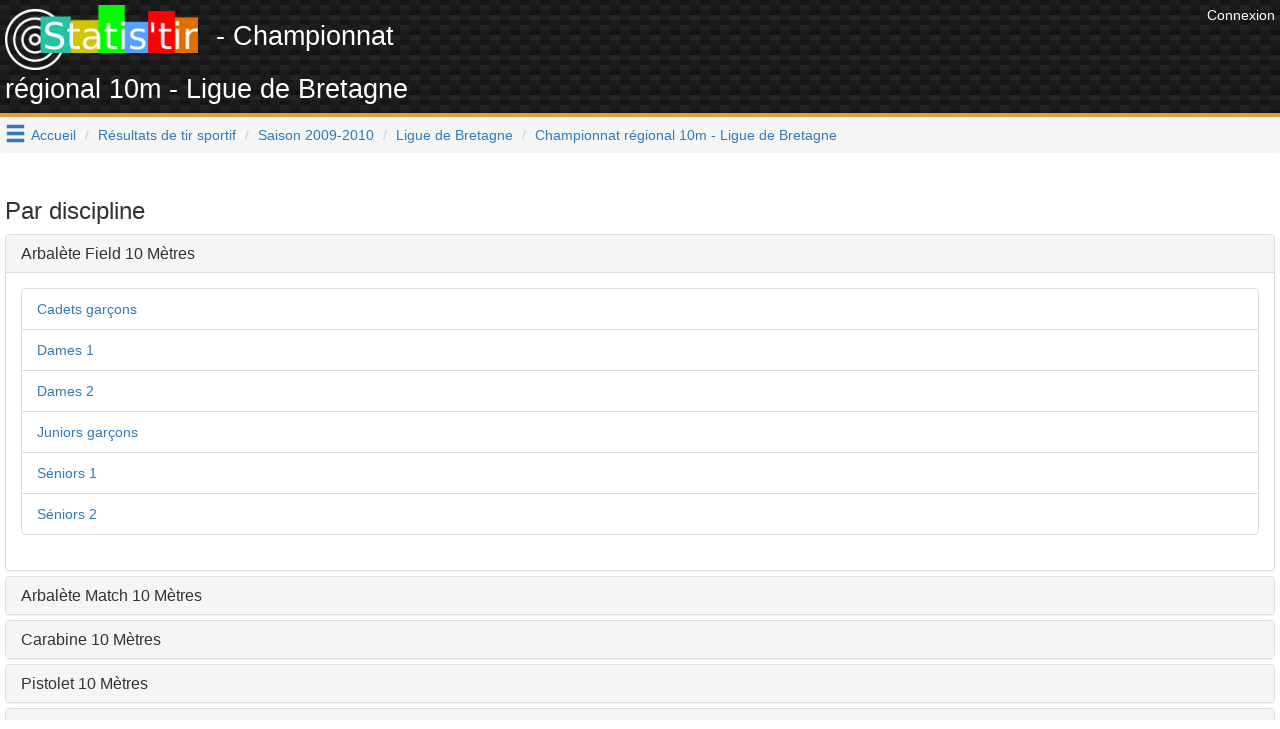

--- FILE ---
content_type: text/html; charset=UTF-8
request_url: https://www.statis-tir.fr/resultats/competition/665/Championnat-r%C3%A9gional-10m-Ligue-de-Bretagne
body_size: 6058
content:
<!DOCTYPE html>
<html lang="fr">
	<head>

<!-- Google tag (gtag.js) -->
<script async src="https://www.googletagmanager.com/gtag/js?id=G-J3BYGXX50P"></script>
<script>
  window.dataLayer = window.dataLayer || [];
  function gtag(){dataLayer.push(arguments);}
  gtag('js', new Date());

  gtag('config', 'G-J3BYGXX50P');
</script>

<script async src="//pagead2.googlesyndication.com/pagead/js/adsbygoogle.js"></script>
<script>
  (adsbygoogle = window.adsbygoogle || []).push({
    google_ad_client: "ca-pub-6406952994850404",
    enable_page_level_ads: true
  });
</script>
<script>(function(d, s, id) {
  var js, fjs = d.getElementsByTagName(s)[0];
  if (d.getElementById(id)) return;
  js = d.createElement(s); js.id = id;
  js.src = 'https://connect.facebook.net/fr_FR/sdk.js#xfbml=1&version=v3.1';
  fjs.parentNode.insertBefore(js, fjs);
}(document, 'script', 'facebook-jssdk'));</script>


    	    	
	<meta http-equiv="X-UA-Compatible" content="IE=edge" />
	<meta http-equiv="Content-Type" content="text/html; charset=utf-8" />
			<meta name="description" content="Résultats de tir sportif - Championnat régional 10m - Ligue de Bretagne 2009-2010"/>
		
	<meta name="keywords" content="statis-tir, statistir, tir sportif, pistolet, carabine, résultats, fftir, tir, gestion de club"/>
	<meta property="og:url"                	content="https://www.statis-tir.fr/resultats/competition/665/Championnat-r%C3%A9gional-10m-Ligue-de-Bretagne" />
	<meta property="og:title"              	content="Statis&#039;tir - Championnat régional 10m - Ligue de Bretagne" />
	<meta property="og:description"        	content="Résultats de tir sportif - Championnat régional 10m - Ligue de Bretagne 2009-2010" />
	<meta property="og:locale"        		content="fr_FR" />
	<meta property="og:type"        		content="website" />

			<meta property="og:image" 				content="https://www.statis-tir.fr/images/logo-noir.png"/>
		<link rel="shortcut icon" type="image/png" href="/images/logo-noir.png"/>
	
	
	<meta name="viewport" content="width=device-width, initial-scale=1">	
	<title>Statis&#039;tir - Championnat régional 10m - Ligue de Bretagne</title>
	
	<link rel="icon" type="image/png" href="/images/logo-noir.png" />
	
	<script src="https://ajax.googleapis.com/ajax/libs/jquery/3.2.1/jquery.min.js" ></script>
	<script src="https://maxcdn.bootstrapcdn.com/bootstrap/3.3.7/js/bootstrap.min.js" integrity="sha384-Tc5IQib027qvyjSMfHjOMaLkfuWVxZxUPnCJA7l2mCWNIpG9mGCD8wGNIcPD7Txa" crossorigin="anonymous"></script>
	
	<link rel="stylesheet" type="text/css" href="https://maxcdn.bootstrapcdn.com/bootstrap/3.3.7/css/bootstrap.min.css" media="none" onload="this.media='all'">
	<link rel="stylesheet" type="text/css" href="/font/icons.css" media="none" onload="this.media='all'">			
	<link rel="search" type="application/opensearchdescription+xml" title="Statis'tir" href="https://www.statis-tir.fr/opensearch.xml" />
			
<style>
@font-face {
  font-family: 'Pacifico';
  font-style: normal;
  font-weight: 400;
  src: local('Pacifico Regular'), local('Pacifico-Regular'), url(https://fonts.gstatic.com/s/pacifico/v12/FwZY7-Qmy14u9lezJ-6H6MmBp0u-.woff2) format('woff2');
  font-display: swap;
}

header{
	background:
linear-gradient(27deg, #151515 5px, transparent 5px) 0 5px,
linear-gradient(207deg, #151515 5px, transparent 5px) 10px 0px,
linear-gradient(27deg, #222 5px, transparent 5px) 0px 10px,
linear-gradient(207deg, #222 5px, transparent 5px) 10px 5px,
linear-gradient(90deg, #1b1b1b 10px, transparent 10px),
linear-gradient(#1d1d1d 25%, #1a1a1a 25%, #1a1a1a 50%, transparent 50%, transparent 75%, #242424 75%, #242424);
	background-color: #131313;
	background-size: 20px 20px;
	margin: 0 !important;
    margin-bottom: 0px;
	margin-bottom: 20px;
	padding: 5px;
	color: white !important;
	min-height:98px;
	border-bottom: 4px solid #E09F3E;
}

h1{
	padding-top:5px;
	padding-bottom: 5px;
	font-size: 12pt;
	margin: 0;
}

h2{
	font-size: 2.5rem;
}

h4{
	font-size: 1.5rem;
}

h1 a{
	text-decoration:none !important;
	color: white !important;
}

body{
	padding: 0;
	margin: 0;
	font-family: 'Proxima Nova Soft','Helvetica Neue',sans-serif !important;
	background-color: white;	
}

#main{
	padding: 5px;
}
.nomargin{
	margin: 0;
}

.lastCompet{
	text-align:center;
	border: 2px solid #353434;
	border-radius: 10px;
	background-color: #efefef;
	margin: 1px;
	padding: 3px;
	color: #353434;
	-webkit-box-shadow: 10px 10px 20px -8px rgba(0,0,0,0.75);
	-moz-box-shadow: 10px 10px 20px -8px rgba(0,0,0,0.75);
	box-shadow: 10px 10px 20px -8px rgba(0,0,0,0.75);
}

.row{
	margin-left: 0px !important;
	margin-right: 0px !important;
	padding: 10px 0px;
}
.row.header{
	background-color: lightgrey;
}

.rgpd-disclamer{
	font-size:9pt;
}

ul.alternate li:nth-child(2n) {
	background-color: GhostWhite;
}

#hamburger{
	float: left;
	padding: 5px;
	font-size: 16pt;
	cursor: pointer;
	text-decoration: none;
}
#hoverMenu{
	padding-top: 20px;
	background-color: DimGray;
	color: lightGray !important;
}
#hoverMenu a{
	color: lightGray !important;
}
#hoverMenu .main-button{
	padding: 10px;
}

.footer{
	margin-bottom: 5px;
	margin-right: 20px;
}

.partner{
	text-align: right;
}
</style>

</head>
<body>
			<div class="pull-right" style="padding:5px">
            <a href="/user/login" style="color: white">
              	<span>Connexion</span>
            </a>
        </div>
	
<script type="application/ld+json">
{
  "@context": "http://schema.org",
  "@type": "Website",
  "url": "https://www.statis-tir.fr",
  "name": "Statis'tir", 
  "description": "Le site des résultats de tir sportif en France",
  "image": "https://www.statis-tir.fr/images/logo.png",
  "potentialAction": [{
    "@type": "SearchAction",
    "target": "https://www.statis-tir.fr/search?q={search_term_string}",
    "query-input": "required name=search_term_string"
  }]
}
</script>
<div id="fb-root"></div>

<script async src="//pagead2.googlesyndication.com/pagead/js/adsbygoogle.js"></script>

<header>
    <div style="float:right">		
    	            <!-- leaderboard -->
            <ins class="adsbygoogle"
                 style="display:inline-block;width:728px;height:90px"
                 data-ad-client="ca-pub-6406952994850404"
                 data-ad-slot="4861851549"></ins>
                <script>
        (adsbygoogle = window.adsbygoogle || []).push({});
        </script>
    </div>

	<div style="font-size: 20pt">
		<a href="/"><img src="/images/logo.png" style="margin-right:10px" alt="Statis'tir" width="193"/></a>
    	        - Championnat régional 10m - Ligue de Bretagne
        	</div>
	
	</header>

	<a class="glyphicon glyphicon-menu-hamburger" data-toggle="collapse" data-target="#hoverMenu" id="hamburger"></a>
<div id="hoverMenu" class="collapse">
	<div class="row">
		    	    	
    	<div class="row">
    	    		<a href="/resultats" class="main-button col-md-4 col-xs-12">    			
        		<h4 class="nomargin">Résultats</h4>
        		<h5>4784 compétitions et 600.000+ tirs : départementaux, régionaux, France en 10m, 25m, 50m, 300m, TAR, Armes Anciennes, Ecoles de tir, Championnat de France des clubs, circuit national ...</h5>
        	</a>
    	    		<a href="/tireurs" class="main-button col-md-4 col-xs-12">    			
        		<h4 class="nomargin">Répertoire des tireurs</h4>
        		<h5>Tous les résultats par tireur, pour chaque saison et chaque discipline. Recherchez les tireurs par leur nom et trouvez tous leurs résultats</h5>
        	</a>
    	    		<a href="/clubs" class="main-button col-md-4 col-xs-12">    			
        		<h4 class="nomargin">Liste des clubs</h4>
        		<h5>Tous les résultats par club, pour chaque saison et chaque discipline. Recherchez un club par son nom et trouvez tous les résultats des licenciés de ce club</h5>
        	</a>
    	    		<a href="/ligues" class="main-button col-md-4 col-xs-12">    			
        		<h4 class="nomargin">Les ligues</h4>
        		<h5>Statistiques par ligue</h5>
        	</a>
    	    		<a href="/hall-of-fame" class="main-button col-md-4 col-xs-12">    			
        		<h4 class="nomargin">Tireurs de légende</h4>
        		<h5>Le classement des tireurs français en compétitions internationales depuis le début du XX<sup>ème</sup> siècle. Qui est le meilleur Français de tous les temps ?</h5>
        	</a>
    	    		<a href="/classement" class="main-button col-md-4 col-xs-12">    			
        		<h4 class="nomargin">Classement des tireurs</h4>
        		<h5>Dans chaque discipline et chaque catégorie, mis à jour à chaque nouveau résultat injecté sur www.statis-tir.fr</h5>
        	</a>
    	    		<a href="/statistiques" class="main-button col-md-4 col-xs-12">    			
        		<h4 class="nomargin">Statistiques globales</h4>
        		<h5>Répartition des tireurs par âge, par sexe, par discipline. Mises à jour à chaque nouvelle compétition</h5>
        	</a>
    	    	</div>
        	    		<h3 style="padding-left:20px; font-family: Arial">Pour les tireurs</h3>
    	    	
    	<div class="row">
    	    		<a href="/trouver-une-equipe" class="main-button col-md-4 col-xs-12">    			
        		<h4 class="nomargin">Devenir champion de France</h4>
        		<h5>Trouvez un club qui a besoin d'un tireur pour boucler une équipe aux championnats de France, repérez les binômes présents dans les derniers championnats, soyez le troisième membre de l'équipe</h5>
        	</a>
    	    		<a href="/suivi-performances" class="main-button col-md-4 col-xs-12">    			
        		<h4 class="nomargin">Suivi des performances</h4>
        		<h5>Analysez et trouvez les conditions qui favorisent votre réussite. Statis'tir vous trouvera automatiquement les corrélations qui se dégagent de vos ressentis. Utilisez toute la puissance du Big Data pour améliorer votre tir</h5>
        	</a>
    	    		<a href="/ai-trainer" class="main-button col-md-4 col-xs-12">    			
        		<h4 class="nomargin">Entraîneur IA</h4>
        		<h5></h5>
        	</a>
    	    		<a href="/arbitrage-ai" class="main-button col-md-4 col-xs-12">    			
        		<h4 class="nomargin">Arbitre IA</h4>
        		<h5></h5>
        	</a>
    	    	</div>
        	    		<h3 style="padding-left:20px; font-family: Arial">Pour les clubs</h3>
    	    	
    	<div class="row">
    	    		<a href="/organisation-competition" class="main-button col-md-4 col-xs-12">    			
        		<h4 class="nomargin">Organiser une compétition</h4>
        		<h5>Indiquez les séries disponibles, le nombre de places dans chacune et chaque participant pourra s'y inscrire en tout simplicité</h5>
        	</a>
    	    		<a href="/engagements" class="main-button col-md-4 col-xs-12">    			
        		<h4 class="nomargin">Gestion des engagements</h4>
        		<h5>Construisez le tableau des disciplines en début de saison et envoyez-le à vos membres pour qu'ils s'inscrivent dans chaque épreuve. Vous économiserez du temps et de l'énergie</h5>
        	</a>
    	    		<a href="/formation/erreurs-de-visee" class="main-button col-md-4 col-xs-12">    			
        		<h4 class="nomargin">Erreurs de visée</h4>
        		<h5>Comprenez les erreurs angulaire et parallèle, idéal pour l'école de tir</h5>
        	</a>
    	    		<a href="/formation/erreurs-d-accommodation" class="main-button col-md-4 col-xs-12">    			
        		<h4 class="nomargin">Erreurs d&#039;accommodation</h4>
        		<h5>Comprenez les erreurs d'accommodation entre les organes de visée et la cible</h5>
        	</a>
    	    	</div>
    	</div>
</div>


<ol class="breadcrumb">
	
			<li><a href="/">Accueil</a></li>
				
		
			<li><a href="/resultats">Résultats de tir sportif</a></li>
				
		
			<li><a href="/resultats/2009-2010">Saison 2009-2010</a></li>
				
		
			<li><a href="/resultats/2009-2010/Ligue de Bretagne">Ligue de Bretagne</a></li>
				
		
			<li class="active"><a href="">Championnat régional 10m - Ligue de Bretagne</a></li>
			</ol>

<script type="application/ld+json">
{
  "@context": "http://schema.org",
  "@type": "BreadcrumbList",
  "itemListElement": [{"@type": "ListItem","position": 1, "item": {"@id": "/","name": "Accueil"}},{"@type": "ListItem","position": 2, "item": {"@id": "/resultats","name": "Résultats de tir sportif"}},{"@type": "ListItem","position": 3, "item": {"@id": "/resultats/2009-2010","name": "Saison 2009-2010"}},{"@type": "ListItem","position": 4, "item": {"@id": "/resultats/2009-2010/Ligue de Bretagne","name": "Ligue de Bretagne"}},{"@type": "ListItem","position": 5, "item": {"@id": "https://www.statis-tir.fr/resultats/competition/665/Championnat-r%C3%A9gional-10m-Ligue-de-Bretagne","name": "Championnat régional 10m - Ligue de Bretagne"}} ]
}
</script>


<div id="main">
<style>html, body, .container, .tab-content, .tab-pane  {
  height: 100%;
}</style>




<h3>Par discipline</h3>


<div class="panel-group" id="accordion" role="tablist" aria-multiselectable="true">
	  <div class="panel panel-default">
    <div class="panel-heading" role="tab" id="heading108">
      <h4 class="panel-title">
        <a  role="button" data-toggle="collapse" data-parent="#accordion" href="#108" aria-expanded="true" aria-controls="collapseOne">
          Arbalète Field 10 Mètres
        </a>
      </h4>
    </div>
    <div id="108" class="panel-collapse collapse in" role="tabpanel" aria-labelledby="heading108">
      <div class="panel-body">
        <ul class="list-group">
    		    			<li class="list-group-item"><a href="/resultats/competition/665/108/CG">Cadets garçons</a></li>
    		    			<li class="list-group-item"><a href="/resultats/competition/665/108/D1">Dames 1</a></li>
    		    			<li class="list-group-item"><a href="/resultats/competition/665/108/D2">Dames 2</a></li>
    		    			<li class="list-group-item"><a href="/resultats/competition/665/108/JG">Juniors garçons</a></li>
    		    			<li class="list-group-item"><a href="/resultats/competition/665/108/S1">Séniors 1</a></li>
    		    			<li class="list-group-item"><a href="/resultats/competition/665/108/S2">Séniors 2</a></li>
    		    	</ul>
      </div>
    </div>
  </div>  
    <div class="panel panel-default">
    <div class="panel-heading" role="tab" id="heading107">
      <h4 class="panel-title">
        <a class="collapsed" role="button" data-toggle="collapse" data-parent="#accordion" href="#107" aria-expanded="false" aria-controls="collapseOne">
          Arbalète Match 10 Mètres
        </a>
      </h4>
    </div>
    <div id="107" class="panel-collapse collapse " role="tabpanel" aria-labelledby="heading107">
      <div class="panel-body">
        <ul class="list-group">
    		    			<li class="list-group-item"><a href="/resultats/competition/665/107/D1">Dames 1</a></li>
    		    	</ul>
      </div>
    </div>
  </div>  
    <div class="panel panel-default">
    <div class="panel-heading" role="tab" id="heading104">
      <h4 class="panel-title">
        <a class="collapsed" role="button" data-toggle="collapse" data-parent="#accordion" href="#104" aria-expanded="false" aria-controls="collapseOne">
          Carabine 10 Mètres
        </a>
      </h4>
    </div>
    <div id="104" class="panel-collapse collapse " role="tabpanel" aria-labelledby="heading104">
      <div class="panel-body">
        <ul class="list-group">
    		    			<li class="list-group-item"><a href="/resultats/competition/665/104/CF">Cadets filles</a></li>
    		    			<li class="list-group-item"><a href="/resultats/competition/665/104/CG">Cadets garçons</a></li>
    		    			<li class="list-group-item"><a href="/resultats/competition/665/104/D1">Dames 1</a></li>
    		    			<li class="list-group-item"><a href="/resultats/competition/665/104/D2">Dames 2</a></li>
    		    			<li class="list-group-item"><a href="/resultats/competition/665/104/D3">Dames 3</a></li>
    		    			<li class="list-group-item"><a href="/resultats/competition/665/104/JF">Juniors filles</a></li>
    		    			<li class="list-group-item"><a href="/resultats/competition/665/104/JG">Juniors garçons</a></li>
    		    			<li class="list-group-item"><a href="/resultats/competition/665/104/S1">Séniors 1</a></li>
    		    			<li class="list-group-item"><a href="/resultats/competition/665/104/S2">Séniors 2</a></li>
    		    			<li class="list-group-item"><a href="/resultats/competition/665/104/S3">Séniors 3</a></li>
    		    	</ul>
      </div>
    </div>
  </div>  
    <div class="panel panel-default">
    <div class="panel-heading" role="tab" id="heading100">
      <h4 class="panel-title">
        <a class="collapsed" role="button" data-toggle="collapse" data-parent="#accordion" href="#100" aria-expanded="false" aria-controls="collapseOne">
          Pistolet 10 Mètres
        </a>
      </h4>
    </div>
    <div id="100" class="panel-collapse collapse " role="tabpanel" aria-labelledby="heading100">
      <div class="panel-body">
        <ul class="list-group">
    		    			<li class="list-group-item"><a href="/resultats/competition/665/100/CF">Cadets filles</a></li>
    		    			<li class="list-group-item"><a href="/resultats/competition/665/100/CG">Cadets garçons</a></li>
    		    			<li class="list-group-item"><a href="/resultats/competition/665/100/D1">Dames 1</a></li>
    		    			<li class="list-group-item"><a href="/resultats/competition/665/100/D2">Dames 2</a></li>
    		    			<li class="list-group-item"><a href="/resultats/competition/665/100/D3">Dames 3</a></li>
    		    			<li class="list-group-item"><a href="/resultats/competition/665/100/JF">Juniors filles</a></li>
    		    			<li class="list-group-item"><a href="/resultats/competition/665/100/JG">Juniors garçons</a></li>
    		    			<li class="list-group-item"><a href="/resultats/competition/665/100/S1">Séniors 1</a></li>
    		    			<li class="list-group-item"><a href="/resultats/competition/665/100/S2">Séniors 2</a></li>
    		    			<li class="list-group-item"><a href="/resultats/competition/665/100/S3">Séniors 3</a></li>
    		    	</ul>
      </div>
    </div>
  </div>  
    <div class="panel panel-default">
    <div class="panel-heading" role="tab" id="heading103">
      <h4 class="panel-title">
        <a class="collapsed" role="button" data-toggle="collapse" data-parent="#accordion" href="#103" aria-expanded="false" aria-controls="collapseOne">
          Pistolet 10 Mètres Standard
        </a>
      </h4>
    </div>
    <div id="103" class="panel-collapse collapse " role="tabpanel" aria-labelledby="heading103">
      <div class="panel-body">
        <ul class="list-group">
    		    			<li class="list-group-item"><a href="/resultats/competition/665/103/CG">Cadets garçons</a></li>
    		    			<li class="list-group-item"><a href="/resultats/competition/665/103/D1">Dames 1</a></li>
    		    			<li class="list-group-item"><a href="/resultats/competition/665/103/D2">Dames 2</a></li>
    		    			<li class="list-group-item"><a href="/resultats/competition/665/103/JF">Juniors filles</a></li>
    		    			<li class="list-group-item"><a href="/resultats/competition/665/103/JG">Juniors garçons</a></li>
    		    			<li class="list-group-item"><a href="/resultats/competition/665/103/S1">Séniors 1</a></li>
    		    			<li class="list-group-item"><a href="/resultats/competition/665/103/S2">Séniors 2</a></li>
    		    			<li class="list-group-item"><a href="/resultats/competition/665/103/S3">Séniors 3</a></li>
    		    	</ul>
      </div>
    </div>
  </div>  
    <div class="panel panel-default">
    <div class="panel-heading" role="tab" id="heading102">
      <h4 class="panel-title">
        <a class="collapsed" role="button" data-toggle="collapse" data-parent="#accordion" href="#102" aria-expanded="false" aria-controls="collapseOne">
          Pistolet 10 Mètres Vitesse 5 cibles
        </a>
      </h4>
    </div>
    <div id="102" class="panel-collapse collapse " role="tabpanel" aria-labelledby="heading102">
      <div class="panel-body">
        <ul class="list-group">
    		    			<li class="list-group-item"><a href="/resultats/competition/665/102/CF">Cadets filles</a></li>
    		    			<li class="list-group-item"><a href="/resultats/competition/665/102/D1">Dames 1</a></li>
    		    			<li class="list-group-item"><a href="/resultats/competition/665/102/D2">Dames 2</a></li>
    		    			<li class="list-group-item"><a href="/resultats/competition/665/102/JF">Juniors filles</a></li>
    		    			<li class="list-group-item"><a href="/resultats/competition/665/102/JG">Juniors garçons</a></li>
    		    			<li class="list-group-item"><a href="/resultats/competition/665/102/S1">Séniors 1</a></li>
    		    			<li class="list-group-item"><a href="/resultats/competition/665/102/S2">Séniors 2</a></li>
    		    			<li class="list-group-item"><a href="/resultats/competition/665/102/S3">Séniors 3</a></li>
    		    	</ul>
      </div>
    </div>
  </div>  
    
</div> 


<h3>Statistiques</h3>

344 tirs enregistrés pour 224 tireurs

			
		


<h6>Sources</h6>
<div>Tous les résultats présentés ici sont issus de la FFTIR.</div>

</div>

<div class="pull-right footer">
	<a class="btn btn-default" style="padding:2px; font-size:10pt;" href="/a-propos">A propos</a>

	<div class="fb-like" data-href="https://www.facebook.com/Statistir/" data-layout="button" data-action="like" data-size="small" data-show-faces="false" data-share="false"></div>

	<a href="https://fr.tipeee.com/statistir"><img src="/images/tipee.png" width="150" alt="Tipee" /></a>

	<script>
	var u = "contact";
  var arr = "@";
  var d = "statis-tir";
  var dot = ".";
  var t = "fr";
  document.write("<a href=" + "mail" + "to:" + u + arr + d + dot + t
        + ">" + "Contact" + "</a>" + "<br>");
  </script>

  
<div class="partner"><a href="https://www.toptir.fr/"><img src="/images/toptir.png" title="Carabine à plomb"/></a></div>
<div class="partner"><a href="https://www.maxiprotec.fr/">Armurerie en ligne</a></div>

<div>Vous aimeriez votre lien ici ? Contactez-moi.</div>

</div>


	

<script>
$(function(){
	var hash = window.location.hash;
	hash && $("a[role='tab'][href='" + hash + "']").tab("show");	

	if (hash && hash.indexOf("#p-") == 0){
		hash = hash.substr(1);
		var row = $("li[name='"+hash+"']");

		$('html, body').animate({
            scrollTop: row.offset().top-20
        }, function(){
			row.css("backgroundColor", "yellow");	
        });	
	}
});
</script>

</body>
</html>

--- FILE ---
content_type: text/html; charset=utf-8
request_url: https://www.google.com/recaptcha/api2/aframe
body_size: 266
content:
<!DOCTYPE HTML><html><head><meta http-equiv="content-type" content="text/html; charset=UTF-8"></head><body><script nonce="qDhjkneWXslmryv9eWmDug">/** Anti-fraud and anti-abuse applications only. See google.com/recaptcha */ try{var clients={'sodar':'https://pagead2.googlesyndication.com/pagead/sodar?'};window.addEventListener("message",function(a){try{if(a.source===window.parent){var b=JSON.parse(a.data);var c=clients[b['id']];if(c){var d=document.createElement('img');d.src=c+b['params']+'&rc='+(localStorage.getItem("rc::a")?sessionStorage.getItem("rc::b"):"");window.document.body.appendChild(d);sessionStorage.setItem("rc::e",parseInt(sessionStorage.getItem("rc::e")||0)+1);localStorage.setItem("rc::h",'1768779808107');}}}catch(b){}});window.parent.postMessage("_grecaptcha_ready", "*");}catch(b){}</script></body></html>